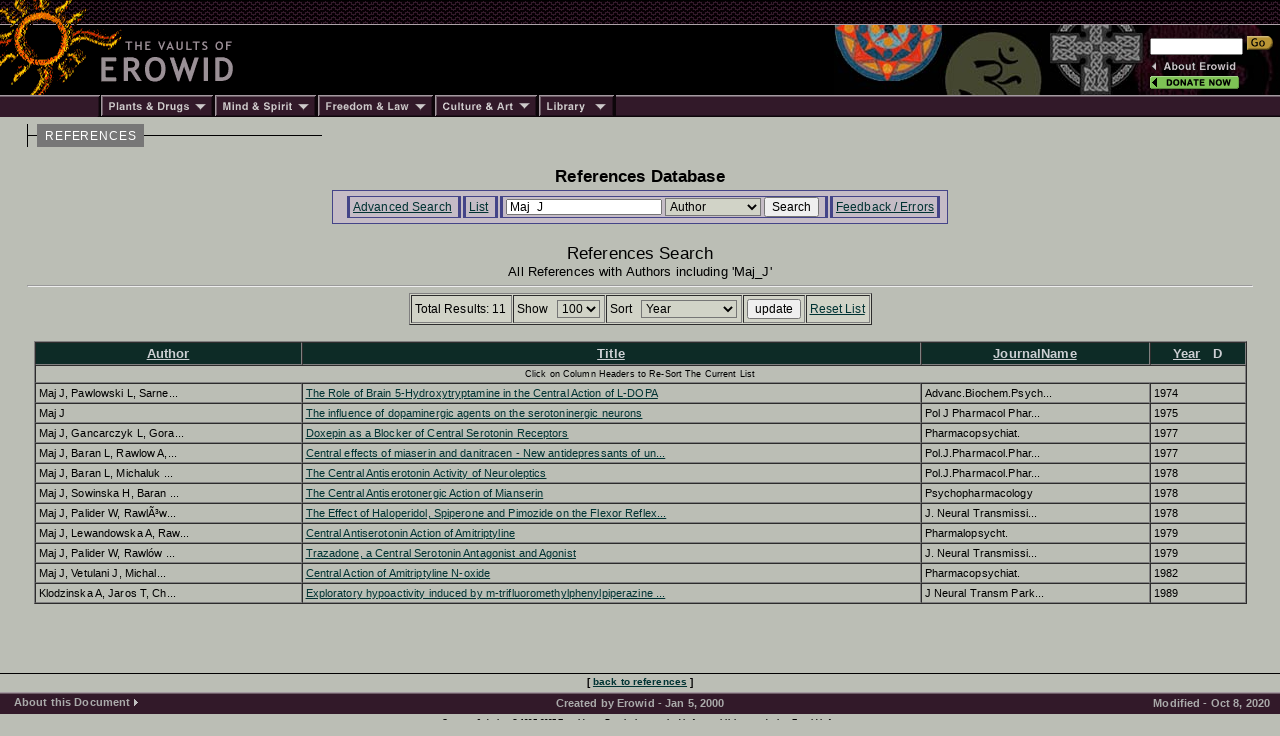

--- FILE ---
content_type: text/html; charset=iso-8859-1
request_url: https://www.erowid.org/references/refs.php?S=Maj_J&SField=Author&A=SearchAll
body_size: 3819
content:

<html>
<head>
<title>Erowid.org: References Database</title>
<meta name="description" content="Erowid Reference Database">
<meta name="keywords" content="Erowid Reference Lirbary DB">


<link href="/includes/general_default.css" rel="stylesheet" type="text/css">
<link href="/includes/article_general_lb.css" rel="stylesheet" type="text/css">
<link href="/references/includes/refs_style.css" rel="stylesheet" type="text/css">

<script src="refs.js"></script>

</head>

<body>

<!-- - - - - - - - - - - - - - - - - B E G I N    H E A D E R - - - - - - - - - - - - - - - - -->
<script language="Javascript" src="/includes/headers/menu_data.js" type="text/javascript"></script>
<script language="Javascript" src="/includes/headers/mmenu.js" type="text/javascript"></script>

<table border="0" cellpadding="0" cellspacing="0" bgcolor="#000000"><tr>
<td><a href="/index.shtml"><img src="/includes/headers/images/h_sun1.gif" width="122" height="25" alt="" border="0"></a></td>
<td background="/includes/headers/images/bar_squiggle.gif" width="100%" colspan="4">&nbsp;</td>
</tr><tr>
<td><a href="/index.shtml"><img src="/includes/headers/images/h_sun2.gif" width="122" height="70" alt="Erowid" border="0"></a></td>
<td><a href="/index.shtml"><img src="/includes/headers/images/h_vaults.gif" width="120" height="70" alt="" border="0"></a></td>
<td width="100%">
	<table border="0" cellpadding="0" cellspacing="0" width="100" bgcolor="#000000" height="70"><tr>
	<td>&nbsp;</td>
	</tr></table>
</td><td>
	<table border="0" cellpadding="0" cellspacing="0" width="316" height="70" background="/includes/headers/images/center_spirit_1-1.jpg"><tr>
	<td valign="top" align="right">&nbsp;</td>
	</tr></table>
</td><td>
	<table border="0" cellpadding="0" cellspacing="0" width="130" height="70" background="/includes/headers/images/center_spirit_1-2.jpg">
	<tr height="30"><td align="left" valign="bottom">
<!-- Sperowider <include>
	<form name="SearchForm" method="get" action="https://www.erowid.org/search.shtml">
</include> <exclude> -->
	<form name="SearchForm" method="get" action="/search.php"> 
<!-- Sperowider </exclude> -->
	<input type="text" size="13" name="q" value="" id="header-search">
	<input type="image" src="/includes/headers/images/go2.gif" border="0" alt="Search">
	</td></form></tr>
	<tr height="4"><td></td></tr>
	<tr height="16">
	<td align="left"><a href="/general/about/" onMouseOver="popup('about')" onMouseOut="popdn()"><img src="/includes/headers/images/h_about.gif" width="89" height="13" alt="" border="0"></a></td>
	</tr><tr height="16">
	<td align="left"><a href="/donations/" onMouseOver="popup('donations')" onMouseOut="popdn()"><img src="/includes/headers/images/h_join.gif" width="89" height="13" alt="" border="0"></a></td>
	</tr><tr height="4"><td></td>
	</tr></table>	
</td></tr><tr><td colspan="6">
	<table border="0" cellpadding="0" cellspacing="0" width="100%"><tr>
	<td width="101"><img src="/includes/headers/images/bar_solid_left.gif" width="101" height="22" alt=""></td>
	<td align="left" width="114"><a href="/psychoactives/" onMouseOver="popup('drugs')" onMouseOut="popdn()">
	<img src="/includes/headers/images/menu_1.gif" width="114" height="22" border="0" alt="Plants - Drugs"></a></td>
	<td align="left" width="103"><a href="/spirit/" onMouseOver="popup('mind')" onMouseOut="popdn()">
	<img src="/includes/headers/images/menu_2.gif" width="103" height="22" border="0" alt="Mind - Spirit"></a></td>
	<td align="left" width="117"><a href="/freedom/" onMouseOver="popup('freedom')" onMouseOut="popdn()">
	<img src="/includes/headers/images/menu_3.gif" width="117" height="22" border="0" alt="Freedom - Law"></a></td>
	<td align="left" width="110"><a href="/culture/" onMouseOver="popup('arts')" onMouseOut="popdn()">
	<img src="/includes/headers/images/menu_4.gif" width="104" height="22" border="0" alt="Arts - Culture"></a></td>
	<td align="left" width="77"><a href="/library/" onMouseOver="popup('library')" onMouseOut="popdn()">
	<img src="/includes/headers/images/menu_5.gif" width="77" height="22" border="0" alt="Library"></a></td>
	<td width="100%" background="/includes/headers/images/bar_solid_right.gif">&nbsp;</td>
	</tr></table>
</td></tr></table>
<div id="main-frame">
<div id="content-outer-frame">
<!-- - - - begin message - - - -->
<div id="content-messpath-frame">
<div id="path"><!--  Directory: /references/  - File: refs.php <br/> -->
<div class="path-chunk"><a href="/references/">REFERENCES</a></div></div>
</div><!-- end content-messpath-frame -->
<!-- - - - end message - - - -->

<div id="content-body-frame">
<!-- - - - - - - - - - - - - - - - - E N D    H E A D E R - - - - - - - - - - - - - - - - - - -->


<div style="text-align:center">
<div class="title">References Database</div>
</div>
<div class="content-section">

<!-- END HEADER-->

<div id="ref-nav-bar">
<ul>
<li> <a href="/references/refs_front.php" target="_top">Advanced Search</a> </li>
<li> <a href="/references/refs.php?S=Maj_J&SField=Author" target="_top">List</a> </li><li> 
<form name="SearchForm" ACTION="/references/refs.php" METHOD="GET" class="SearchForm">
<input type="hidden" name="A" value="SearchAll">
<INPUT TYPE="hidden" name="AndOr" value="">
<INPUT TYPE="hidden" name="Author" value="Maj_J">
<INPUT TYPE="hidden" name="OldSort" value="DPubA">
<INPUT TYPE="hidden" name="NewSort" value="">
<INPUT TYPE="hidden" name="Max" value="100">
	
<input type="text" name="S" value="Maj_J" class="search-field">
<SELECT NAME="SField" class="search" >
<option value="All">All</option>
<option value="Author" SELECTED>Author</option>
<option value="Title">Title</option>
<option value="JournalName">JournalName</option>
<option value="Year">Year</option>
<option value="Abstract">Abstract</option>
</SELECT>

<input type="submit" value="Search" class="search-submit">
</form>
 </li>
<li> <a href="refs_feedback.php" target="_top" target="_top">Feedback / Errors</a> </li>
</ul>
</div>

<br/>
<div style="text-align:center">
<div class="title_list">References Search</div>
<div class="title_list_sub">All References  with Authors including 'Maj_J'</div>
</div>
<HR>

<!-- Search Form Header -->
<!-- <table align="center"><tr><td> -->
<span >
<!-- Sort: PubDateOrder ASC  - ExtraWhere:  <br/> -->
<!-- RunTime: 0.060091972351074 seconds <br/>-->
<div style="text-align:center">

		
        <FORM NAME="ResultsForm" ACTION="/references/refs.php" METHOD="GET">
        <input type="hidden" name="A" value="SearchAdvanced">

<INPUT TYPE="hidden" name="AndOr" value="">
<INPUT TYPE="hidden" name="Author" value="Maj_J">
<INPUT TYPE="hidden" name="OldSort" value="DPubA">
<INPUT TYPE="hidden" name="NewSort" value="">
<INPUT TYPE="hidden" name="Start" value="0">
<INPUT TYPE="hidden" name="S" value="Maj_J">
<INPUT TYPE="hidden" name="SField" value="Author">

<table border=1 align=center cellpadding=3 cellspacing=1 class="search"><tr>
<td class="s1">Total Results: 11</td>
<td class="s1" >

<span class="s2">Show &nbsp;</span>
<SELECT NAME="Max" class="search" >
<option value="10">10</option>
<option value="25">25</option>
<option value="50">50</option>
<option value="100" SELECTED>100</option>
</SELECT>

</td><td class="s1" >
<span class="s2">Sort &nbsp;</span>
<select name="Sort" onChange="javascript:SortBy2(this.options[this.selectedIndex].value);" class="search">
<option value="AuthA" >Author</option>
<option value="IDA" >ID</option>
<option value="JNA" >JournalName</option>
<option value="TtlA" >Reference</option>
<option value="TtlA" >Title</option>
<option value="DPubA" SELECTED>Year</option>
</select>

</td><td class="s1"> <INPUT TYPE="submit" name="u" value="update"> </td><td class="s1"0> <A HREF="/references/refs.php">Reset List</A> </td></tr></table><br/>

</form>

</div>
<!-- End Search Form Header -->

</span>
<!-- </td></tr></table> -->

<!-- - - - - - - - - - - - - - - - - - - - Begin Data Display Table - - - - - - - - - - - - - - - - - - - - -->
	<TABLE ALIGN="center" WIDTH="99%" CELLSPACING="0" CELLPADDING="3" BORDER="1">
	 
<tr>

<TH class="th1" ><A HREF="javascript:SortBy('AuthA')"><font color="#cccfd3">Author</font></A> </TH>
<TH class="th1" ><A HREF="javascript:SortBy('TtlA')"><font color="#cccfd3">Title</font></A> </TH>
<TH class="th1" ><A HREF="javascript:SortBy('JNA')"><font color="#cccfd3">JournalName</font></A> </TH>
<TH class="th1" ><A HREF="javascript:SortBy('DPubA')"><font color="#cccfd3">Year</font></A> &nbsp; <font color="#cccfd3">D</font></TH>
</TR>
	<tr>
	<td class="th2" COLSPAN="100%">Click on Column Headers to Re-Sort The Current List</td>
	</tr>
<tr class="entry" >
  <td>Maj J, Pawlowski L, Sarne...</td>
  <td><A HREF="refs_view.php?ID=2992&S=Maj_J&SField=Author"  >The Role of Brain 5-Hydroxytryptamine in the Central Action of L-DOPA </A></td>
  <td>Advanc.Biochem.Psych...</td>
  <td>1974</td>
</tr>

<tr class="entry" >
  <td>Maj J</td>
  <td><A HREF="refs_view.php?ID=7658&S=Maj_J&SField=Author"  >The influence of dopaminergic agents on the serotoninergic neurons </A></td>
  <td>Pol J Pharmacol Phar...</td>
  <td>1975</td>
</tr>

<tr class="entry" >
  <td>Maj J, Gancarczyk L, Gora...</td>
  <td><A HREF="refs_view.php?ID=3299&S=Maj_J&SField=Author"  >Doxepin as a Blocker of Central Serotonin Receptors </A></td>
  <td>Pharmacopsychiat.</td>
  <td>1977</td>
</tr>

<tr class="entry" >
  <td>Maj J, Baran L, Rawlow A,...</td>
  <td><A HREF="refs_view.php?ID=3301&S=Maj_J&SField=Author"  >Central effects of miaserin and danitracen - New antidepressants of un... </A></td>
  <td>Pol.J.Pharmacol.Phar...</td>
  <td>1977</td>
</tr>

<tr class="entry" >
  <td>Maj J, Baran L, Michaluk ...</td>
  <td><A HREF="refs_view.php?ID=3300&S=Maj_J&SField=Author"  >The Central Antiserotonin Activity of Neuroleptics </A></td>
  <td>Pol.J.Pharmacol.Phar...</td>
  <td>1978</td>
</tr>

<tr class="entry" >
  <td>Maj J, Sowinska H, Baran ...</td>
  <td><A HREF="refs_view.php?ID=3302&S=Maj_J&SField=Author"  >The Central Antiserotonergic Action of Mianserin </A></td>
  <td>Psychopharmacology</td>
  <td>1978</td>
</tr>

<tr class="entry" >
  <td>Maj J, Palider W, RawlÃ³w...</td>
  <td><A HREF="refs_view.php?ID=3568&S=Maj_J&SField=Author"  >The Effect of Haloperidol, Spiperone and Pimozide on the Flexor Reflex... </A></td>
  <td>J. Neural Transmissi...</td>
  <td>1978</td>
</tr>

<tr class="entry" >
  <td>Maj J, Lewandowska A, Raw...</td>
  <td><A HREF="refs_view.php?ID=3492&S=Maj_J&SField=Author"  >Central Antiserotonin Action of Amitriptyline </A></td>
  <td>Pharmalopsycht.</td>
  <td>1979</td>
</tr>

<tr class="entry" >
  <td>Maj J, Palider W, Rawlów ...</td>
  <td><A HREF="refs_view.php?ID=3569&S=Maj_J&SField=Author"  >Trazadone, a Central Serotonin Antagonist and Agonist </A></td>
  <td>J. Neural Transmissi...</td>
  <td>1979</td>
</tr>

<tr class="entry" >
  <td>Maj J, Vetulani J, Michal...</td>
  <td><A HREF="refs_view.php?ID=3738&S=Maj_J&SField=Author"  >Central Action of Amitriptyline N-oxide </A></td>
  <td>Pharmacopsychiat.</td>
  <td>1982</td>
</tr>

<tr class="entry" >
  <td>Klodzinska A, Jaros T, Ch...</td>
  <td><A HREF="refs_view.php?ID=6925&S=Maj_J&SField=Author"  >Exploratory hypoactivity induced by m-trifluoromethylphenylpiperazine ... </A></td>
  <td>J Neural Transm Park...</td>
  <td>1989</td>
</tr>

</table>

<br/>

      <script language="JavaScript" type="text/javascript">
		this.name = "ListWindow";

        function View(ID) {
		  var windowVar = open("/references/refs.php?ID=" + ExpID + "&Admin=0","ViewWindow","toolbar=yes,location=yes,directories=yes,status=yes,menubar=yes,scrollbars=yes,resizable=yes,width=780,height=500");
                windowVar.focus();
        }
        function ViewPage(Start,NumPerPage) {
		  	document.ResultsForm.Start.value = Start;
             document.ResultsForm.Max.value = NumPerPage;
			document.ResultsForm.target = "ListWindow";
			document.ResultsForm.A.value = "SearchAdvanced";
			document.ResultsForm.submit();
        }
		function SortBy2(NewSortBy) {
		  document.ResultsForm.NewSort.value = NewSortBy;
		}
        function SortBy(NewSortBy) {
		  	document.ResultsForm.NewSort.value = NewSortBy;
			document.ResultsForm.A.value = "SearchAdvanced";
			document.ResultsForm.target = "ListWindow";
			document.ResultsForm.submit();
        }
	</script>
	<br/>


</div><!-- end content-section -->
<!-- - - - - - - - - - - - - - - - - B E G I N    F O O T E R - - - - - - - - - - - - - - - - - - - - - - - - - -->
</div><!-- end content-body-frame--></div><!-- end content-outer-frame-->
<div id="footer-frame">
<div class="footer-backto">
[ <a href="/references/">back to references</a> ]</div><!--end footer-backto-->

<table border="0" cellpadding="0" cellspacing="0" width="100%"><tr>
<td width="10" background="/includes/headers/images/bar_solid_footer.gif">&nbsp;</td>
<td width="140" background="/includes/headers/images/bar_solid_footer.gif" valign="top">
	<table border="0" cellpadding="2" cellspacing="0" width="140"><tr>
	<td valign="top" id="footer-menu"><script language="JavaScript">PlaceMenu("footer")</script></td>
	</tr></table>
</td>
<td align="center">
	<table border="0" cellpadding="2" cellspacing="0" width="100%" background="/includes/headers/images/bar_solid_footer.gif" height="22"><tr>
	<td align="center"><div class="footer1">Created by Erowid - Jan 5, 2000</div></td>
	</tr></table>
</td>
<td width="10" background="/includes/headers/images/bar_solid_footer.gif">&nbsp;</td>
<td width="140" background="/includes/headers/images/bar_solid_footer.gif" align="right"><div class="footer2">Modified&nbsp;-&nbsp;Oct 8, 2020</div></td>
</tr></table>

<div class="footer-copyright">Content &amp; design &copy; 1995-2025 Erowid.org. Permission required before publicly reproducing Erowid info.</div>
</div><!-- end footer-frame-->

</div><!-- end main-frame -->
<!-- - - - - - - - - - - - - - - - - E N D    F O O T E R - - - - - - - - - - - - - - - - - - - - - - - - - - - -->
</body>
</html>

<!-- wrote cache as 70e0d4c7e0fd1a2ef585d5121f42a903_ref.html : RunTime1: 0.0694  RunTime2: 0.070032835006714 /x/cache/php//www/erowid.org/references/cache_70/-->